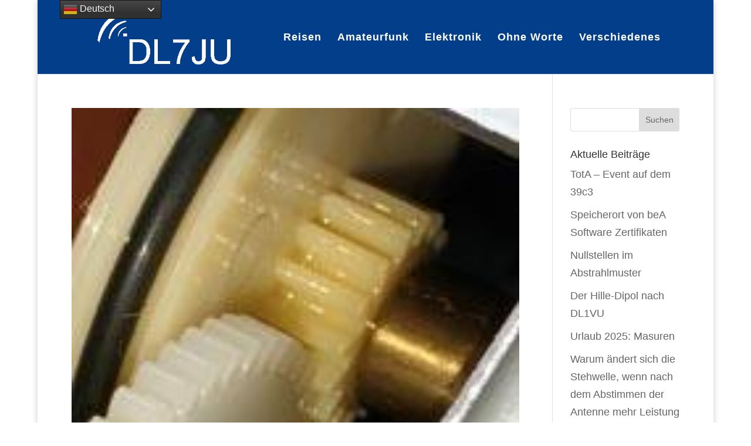

--- FILE ---
content_type: text/css
request_url: https://freefall.de/core/et-cache/taxonomy/post_tag/581/et-divi-dynamic-late.css
body_size: 324
content:
@font-face{font-family:FontAwesome;font-style:normal;font-weight:400;font-display:block;src:url(//freefall.de/wp-content/themes/Divi/core/admin/fonts/fontawesome/fa-regular-400.eot);src:url(//freefall.de/wp-content/themes/Divi/core/admin/fonts/fontawesome/fa-regular-400.eot?#iefix) format("embedded-opentype"),url(//freefall.de/wp-content/themes/Divi/core/admin/fonts/fontawesome/fa-regular-400.woff2) format("woff2"),url(//freefall.de/wp-content/themes/Divi/core/admin/fonts/fontawesome/fa-regular-400.woff) format("woff"),url(//freefall.de/wp-content/themes/Divi/core/admin/fonts/fontawesome/fa-regular-400.ttf) format("truetype"),url(//freefall.de/wp-content/themes/Divi/core/admin/fonts/fontawesome/fa-regular-400.svg#fontawesome) format("svg")}@font-face{font-family:FontAwesome;font-style:normal;font-weight:900;font-display:block;src:url(//freefall.de/wp-content/themes/Divi/core/admin/fonts/fontawesome/fa-solid-900.eot);src:url(//freefall.de/wp-content/themes/Divi/core/admin/fonts/fontawesome/fa-solid-900.eot?#iefix) format("embedded-opentype"),url(//freefall.de/wp-content/themes/Divi/core/admin/fonts/fontawesome/fa-solid-900.woff2) format("woff2"),url(//freefall.de/wp-content/themes/Divi/core/admin/fonts/fontawesome/fa-solid-900.woff) format("woff"),url(//freefall.de/wp-content/themes/Divi/core/admin/fonts/fontawesome/fa-solid-900.ttf) format("truetype"),url(//freefall.de/wp-content/themes/Divi/core/admin/fonts/fontawesome/fa-solid-900.svg#fontawesome) format("svg")}@font-face{font-family:FontAwesome;font-style:normal;font-weight:400;font-display:block;src:url(//freefall.de/wp-content/themes/Divi/core/admin/fonts/fontawesome/fa-brands-400.eot);src:url(//freefall.de/wp-content/themes/Divi/core/admin/fonts/fontawesome/fa-brands-400.eot?#iefix) format("embedded-opentype"),url(//freefall.de/wp-content/themes/Divi/core/admin/fonts/fontawesome/fa-brands-400.woff2) format("woff2"),url(//freefall.de/wp-content/themes/Divi/core/admin/fonts/fontawesome/fa-brands-400.woff) format("woff"),url(//freefall.de/wp-content/themes/Divi/core/admin/fonts/fontawesome/fa-brands-400.ttf) format("truetype"),url(//freefall.de/wp-content/themes/Divi/core/admin/fonts/fontawesome/fa-brands-400.svg#fontawesome) format("svg")}